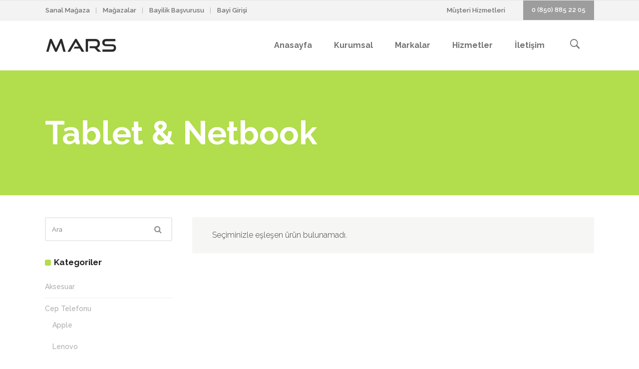

--- FILE ---
content_type: text/html; charset=UTF-8
request_url: https://www.marstelekom.com.tr/urun-kategori/tablet-netbook
body_size: 10565
content:
<!DOCTYPE html>
<html lang="tr-TR">
<head>
        	
            
            
        <meta charset="UTF-8"/>
        <link rel="profile" href="https://gmpg.org/xfn/11"/>
        <link rel="pingback" href="https://www.marstelekom.com.tr/xmlrpc.php"/>
                <meta name="viewport" content="width=device-width,initial-scale=1,user-scalable=no">
        
	<title>Tablet &amp; Netbook &#8211; MARS Telekom</title>
<script type="application/javascript">var qodeCoreAjaxUrl = "https://www.marstelekom.com.tr/wp-admin/admin-ajax.php"</script><link rel='dns-prefetch' href='//maps.googleapis.com' />
<link rel='dns-prefetch' href='//fonts.googleapis.com' />
<link rel='dns-prefetch' href='//s.w.org' />
<link rel="alternate" type="application/rss+xml" title="MARS Telekom &raquo; beslemesi" href="https://www.marstelekom.com.tr/feed/" />
<link rel="alternate" type="application/rss+xml" title="MARS Telekom &raquo; yorum beslemesi" href="https://www.marstelekom.com.tr/comments/feed/" />
<link rel="alternate" type="application/rss+xml" title="MARS Telekom &raquo; Tablet &amp; Netbook Kategori beslemesi" href="https://www.marstelekom.com.tr/urun-kategori/tablet-netbook/feed/" />
		<script type="text/javascript">
			window._wpemojiSettings = {"baseUrl":"https:\/\/s.w.org\/images\/core\/emoji\/2.3\/72x72\/","ext":".png","svgUrl":"https:\/\/s.w.org\/images\/core\/emoji\/2.3\/svg\/","svgExt":".svg","source":{"concatemoji":"https:\/\/www.marstelekom.com.tr\/wp-includes\/js\/wp-emoji-release.min.js?ver=4.8.25"}};
			!function(t,a,e){var r,i,n,o=a.createElement("canvas"),l=o.getContext&&o.getContext("2d");function c(t){var e=a.createElement("script");e.src=t,e.defer=e.type="text/javascript",a.getElementsByTagName("head")[0].appendChild(e)}for(n=Array("flag","emoji4"),e.supports={everything:!0,everythingExceptFlag:!0},i=0;i<n.length;i++)e.supports[n[i]]=function(t){var e,a=String.fromCharCode;if(!l||!l.fillText)return!1;switch(l.clearRect(0,0,o.width,o.height),l.textBaseline="top",l.font="600 32px Arial",t){case"flag":return(l.fillText(a(55356,56826,55356,56819),0,0),e=o.toDataURL(),l.clearRect(0,0,o.width,o.height),l.fillText(a(55356,56826,8203,55356,56819),0,0),e===o.toDataURL())?!1:(l.clearRect(0,0,o.width,o.height),l.fillText(a(55356,57332,56128,56423,56128,56418,56128,56421,56128,56430,56128,56423,56128,56447),0,0),e=o.toDataURL(),l.clearRect(0,0,o.width,o.height),l.fillText(a(55356,57332,8203,56128,56423,8203,56128,56418,8203,56128,56421,8203,56128,56430,8203,56128,56423,8203,56128,56447),0,0),e!==o.toDataURL());case"emoji4":return l.fillText(a(55358,56794,8205,9794,65039),0,0),e=o.toDataURL(),l.clearRect(0,0,o.width,o.height),l.fillText(a(55358,56794,8203,9794,65039),0,0),e!==o.toDataURL()}return!1}(n[i]),e.supports.everything=e.supports.everything&&e.supports[n[i]],"flag"!==n[i]&&(e.supports.everythingExceptFlag=e.supports.everythingExceptFlag&&e.supports[n[i]]);e.supports.everythingExceptFlag=e.supports.everythingExceptFlag&&!e.supports.flag,e.DOMReady=!1,e.readyCallback=function(){e.DOMReady=!0},e.supports.everything||(r=function(){e.readyCallback()},a.addEventListener?(a.addEventListener("DOMContentLoaded",r,!1),t.addEventListener("load",r,!1)):(t.attachEvent("onload",r),a.attachEvent("onreadystatechange",function(){"complete"===a.readyState&&e.readyCallback()})),(r=e.source||{}).concatemoji?c(r.concatemoji):r.wpemoji&&r.twemoji&&(c(r.twemoji),c(r.wpemoji)))}(window,document,window._wpemojiSettings);
		</script>
		<style type="text/css">
img.wp-smiley,
img.emoji {
	display: inline !important;
	border: none !important;
	box-shadow: none !important;
	height: 1em !important;
	width: 1em !important;
	margin: 0 .07em !important;
	vertical-align: -0.1em !important;
	background: none !important;
	padding: 0 !important;
}
</style>
<link rel='stylesheet' id='layerslider-css'  href='https://www.marstelekom.com.tr/wp-content/plugins/LayerSlider/static/layerslider/css/layerslider.css?ver=6.3.0' type='text/css' media='all' />
<link rel='stylesheet' id='contact-form-7-css'  href='https://www.marstelekom.com.tr/wp-content/plugins/contact-form-7/includes/css/styles.css?ver=4.8' type='text/css' media='all' />
<link rel='stylesheet' id='rs-plugin-settings-css'  href='https://www.marstelekom.com.tr/wp-content/plugins/revslider/public/assets/css/settings.css?ver=5.4.3.1' type='text/css' media='all' />
<style id='rs-plugin-settings-inline-css' type='text/css'>
#rs-demo-id {}
</style>
<link rel='stylesheet' id='qode_startit_default_style-css'  href='https://www.marstelekom.com.tr/wp-content/themes/mars/style.css?ver=4.8.25' type='text/css' media='all' />
<link rel='stylesheet' id='qode_startit_modules_plugins-css'  href='https://www.marstelekom.com.tr/wp-content/themes/mars/assets/css/plugins.min.css?ver=4.8.25' type='text/css' media='all' />
<link rel='stylesheet' id='qode_startit_modules-css'  href='https://www.marstelekom.com.tr/wp-content/themes/mars/assets/css/modules.min.css?ver=4.8.25' type='text/css' media='all' />
<link rel='stylesheet' id='qodef_font_awesome-css'  href='https://www.marstelekom.com.tr/wp-content/themes/mars/assets/css/font-awesome/css/font-awesome.min.css?ver=4.8.25' type='text/css' media='all' />
<link rel='stylesheet' id='qodef_font_elegant-css'  href='https://www.marstelekom.com.tr/wp-content/themes/mars/assets/css/elegant-icons/style.min.css?ver=4.8.25' type='text/css' media='all' />
<link rel='stylesheet' id='qodef_ion_icons-css'  href='https://www.marstelekom.com.tr/wp-content/themes/mars/assets/css/ion-icons/css/ionicons.min.css?ver=4.8.25' type='text/css' media='all' />
<link rel='stylesheet' id='qodef_linea_icons-css'  href='https://www.marstelekom.com.tr/wp-content/themes/mars/assets/css/linea-icons/style.css?ver=4.8.25' type='text/css' media='all' />
<link rel='stylesheet' id='qodef_simple_line_icons-css'  href='https://www.marstelekom.com.tr/wp-content/themes/mars/assets/css/simple-line-icons/simple-line-icons.css?ver=4.8.25' type='text/css' media='all' />
<link rel='stylesheet' id='qodef_dripicons-css'  href='https://www.marstelekom.com.tr/wp-content/themes/mars/assets/css/dripicons/dripicons.css?ver=4.8.25' type='text/css' media='all' />
<link rel='stylesheet' id='qode_startit_blog-css'  href='https://www.marstelekom.com.tr/wp-content/themes/mars/assets/css/blog.min.css?ver=4.8.25' type='text/css' media='all' />
<link rel='stylesheet' id='mediaelement-css'  href='https://www.marstelekom.com.tr/wp-includes/js/mediaelement/mediaelementplayer.min.css?ver=2.22.0' type='text/css' media='all' />
<link rel='stylesheet' id='wp-mediaelement-css'  href='https://www.marstelekom.com.tr/wp-includes/js/mediaelement/wp-mediaelement.min.css?ver=4.8.25' type='text/css' media='all' />
<link rel='stylesheet' id='qode_startit_modules_responsive-css'  href='https://www.marstelekom.com.tr/wp-content/themes/mars/assets/css/modules-responsive.min.css?ver=4.8.25' type='text/css' media='all' />
<link rel='stylesheet' id='qode_startit_blog_responsive-css'  href='https://www.marstelekom.com.tr/wp-content/themes/mars/assets/css/blog-responsive.min.css?ver=4.8.25' type='text/css' media='all' />
<link rel='stylesheet' id='qode_startit_style_dynamic_responsive-css'  href='https://www.marstelekom.com.tr/wp-content/themes/mars/assets/css/style_dynamic_responsive.css?ver=1499559425' type='text/css' media='all' />
<link rel='stylesheet' id='qode_startit_woocommerce-css'  href='https://www.marstelekom.com.tr/wp-content/themes/mars/assets/css/woocommerce.min.css?ver=4.8.25' type='text/css' media='all' />
<link rel='stylesheet' id='qode_startit_woocommerce_responsive-css'  href='https://www.marstelekom.com.tr/wp-content/themes/mars/assets/css/woocommerce-responsive.min.css?ver=4.8.25' type='text/css' media='all' />
<link rel='stylesheet' id='qode_startit_style_dynamic-css'  href='https://www.marstelekom.com.tr/wp-content/themes/mars/assets/css/style_dynamic.css?ver=1499568819' type='text/css' media='all' />
<link rel='stylesheet' id='js_composer_front-css'  href='https://www.marstelekom.com.tr/wp-content/plugins/js_composer/assets/css/js_composer.min.css?ver=5.1.1' type='text/css' media='all' />
<link rel='stylesheet' id='qode_startit_google_fonts-css'  href='https://fonts.googleapis.com/css?family=Raleway%3A100%2C100italic%2C200%2C200italic%2C300%2C300italic%2C400%2C400italic%2C500%2C500italic%2C600%2C600italic%2C700%2C700italic%2C800%2C800italic%2C900%2C900italic%7CRaleway%3A100%2C100italic%2C200%2C200italic%2C300%2C300italic%2C400%2C400italic%2C500%2C500italic%2C600%2C600italic%2C700%2C700italic%2C800%2C800italic%2C900%2C900italic&#038;subset=latin%2Clatin-ext&#038;ver=1.0.0' type='text/css' media='all' />
<script type='text/javascript' src='https://www.marstelekom.com.tr/wp-includes/js/jquery/jquery.js?ver=1.12.4'></script>
<script type='text/javascript' src='https://www.marstelekom.com.tr/wp-includes/js/jquery/jquery-migrate.min.js?ver=1.4.1'></script>
<script type='text/javascript' src='https://www.marstelekom.com.tr/wp-content/themes/mars/assets/js/scrolltoplugin.min.js?ver=4.8.25'></script>
<script type='text/javascript'>
/* <![CDATA[ */
var LS_Meta = {"v":"6.3.0"};
/* ]]> */
</script>
<script type='text/javascript' src='https://www.marstelekom.com.tr/wp-content/plugins/LayerSlider/static/layerslider/js/greensock.js?ver=1.19.0'></script>
<script type='text/javascript' src='https://www.marstelekom.com.tr/wp-content/plugins/LayerSlider/static/layerslider/js/layerslider.kreaturamedia.jquery.js?ver=6.3.0'></script>
<script type='text/javascript' src='https://www.marstelekom.com.tr/wp-content/plugins/LayerSlider/static/layerslider/js/layerslider.transitions.js?ver=6.3.0'></script>
<script type='text/javascript' src='https://www.marstelekom.com.tr/wp-content/plugins/revslider/public/assets/js/jquery.themepunch.tools.min.js?ver=5.4.3.1'></script>
<script type='text/javascript' src='https://www.marstelekom.com.tr/wp-content/plugins/revslider/public/assets/js/jquery.themepunch.revolution.min.js?ver=5.4.3.1'></script>
<script type='text/javascript'>
/* <![CDATA[ */
var wc_add_to_cart_params = {"ajax_url":"\/wp-admin\/admin-ajax.php","wc_ajax_url":"\/urun-kategori\/tablet-netbook?wc-ajax=%%endpoint%%","i18n_view_cart":"Sepete Git","cart_url":"https:\/\/www.marstelekom.com.tr\/sepet\/","is_cart":"","cart_redirect_after_add":"no"};
/* ]]> */
</script>
<script type='text/javascript' src='//www.marstelekom.com.tr/wp-content/plugins/woocommerce/assets/js/frontend/add-to-cart.min.js?ver=3.1.0'></script>
<script type='text/javascript' src='https://www.marstelekom.com.tr/wp-content/plugins/js_composer/assets/js/vendors/woocommerce-add-to-cart.js?ver=5.1.1'></script>
<meta name="generator" content="Powered by LayerSlider 6.3.0 - Multi-Purpose, Responsive, Parallax, Mobile-Friendly Slider Plugin for WordPress." />
<!-- LayerSlider updates and docs at: https://layerslider.kreaturamedia.com -->
<link rel='https://api.w.org/' href='https://www.marstelekom.com.tr/wp-json/' />
<link rel="EditURI" type="application/rsd+xml" title="RSD" href="https://www.marstelekom.com.tr/xmlrpc.php?rsd" />
<link rel="wlwmanifest" type="application/wlwmanifest+xml" href="https://www.marstelekom.com.tr/wp-includes/wlwmanifest.xml" /> 
<meta name="generator" content="WordPress 4.8.25" />
<meta name="generator" content="WooCommerce 3.1.0" />
<!--[if IE 9]><link rel="stylesheet" type="text/css" href="https://www.marstelekom.com.tr/wp-content/themes/mars/assets/css/ie9_stylesheet.min.css" media="screen"><![endif]-->	<noscript><style>.woocommerce-product-gallery{ opacity: 1 !important; }</style></noscript>
	<meta name="generator" content="Powered by Visual Composer - drag and drop page builder for WordPress."/>
<!--[if lte IE 9]><link rel="stylesheet" type="text/css" href="https://www.marstelekom.com.tr/wp-content/plugins/js_composer/assets/css/vc_lte_ie9.min.css" media="screen"><![endif]--><meta name="generator" content="Powered by Slider Revolution 5.4.3.1 - responsive, Mobile-Friendly Slider Plugin for WordPress with comfortable drag and drop interface." />
<script type="text/javascript">function setREVStartSize(e){
				try{ var i=jQuery(window).width(),t=9999,r=0,n=0,l=0,f=0,s=0,h=0;					
					if(e.responsiveLevels&&(jQuery.each(e.responsiveLevels,function(e,f){f>i&&(t=r=f,l=e),i>f&&f>r&&(r=f,n=e)}),t>r&&(l=n)),f=e.gridheight[l]||e.gridheight[0]||e.gridheight,s=e.gridwidth[l]||e.gridwidth[0]||e.gridwidth,h=i/s,h=h>1?1:h,f=Math.round(h*f),"fullscreen"==e.sliderLayout){var u=(e.c.width(),jQuery(window).height());if(void 0!=e.fullScreenOffsetContainer){var c=e.fullScreenOffsetContainer.split(",");if (c) jQuery.each(c,function(e,i){u=jQuery(i).length>0?u-jQuery(i).outerHeight(!0):u}),e.fullScreenOffset.split("%").length>1&&void 0!=e.fullScreenOffset&&e.fullScreenOffset.length>0?u-=jQuery(window).height()*parseInt(e.fullScreenOffset,0)/100:void 0!=e.fullScreenOffset&&e.fullScreenOffset.length>0&&(u-=parseInt(e.fullScreenOffset,0))}f=u}else void 0!=e.minHeight&&f<e.minHeight&&(f=e.minHeight);e.c.closest(".rev_slider_wrapper").css({height:f})					
				}catch(d){console.log("Failure at Presize of Slider:"+d)}
			};</script>
<style type="text/css" id="qode_startit-custom-css">.qodef-landing-custom .qodef-ptf-category-holder{
	display:none !important;
}

.qodef-landing-custom .qodef-portfolio-list-holder-outer.qodef-ptf-standard article .qodef-item-image-holder{
	border-radius: 3px 3px 0 0;
    backface-visibility: hidden;
}

.qodef-landing-custom .qodef-item-title{
	text-align:center !important;
	padding: 28px 0 37px 0 !important;
}

.qodef-landing-custom .qodef-item-icons-holder .qodef-like,
.qodef-landing-custom .qodef-item-icons-holder .qodef-portfolio-lightbox{
	display:none !important;
}
.qodef-landing-custom .qodef-portfolio-item .qodef-portfolio-shader{
	display:none !important;
}

.qodef-landing-custom .qodef-portfolio-list-holder-outer.qodef-ptf-standard article .qodef-item-icons-holder {
    width: 100%;
    top: -25%;
    left: 0;
    bottom: 0;
    height: 100%;
    padding: 0;
    -webkit-transform: translateY(0) scale(0);
    -ms-transform: translateY(0) scale(0);
    transform: translateY(0) scale(0);
    background-color: rgba(0, 0, 0, 0.15);
	border-radius: 100%;
    padding: 50% 0;
    display: block;
	-webkit-transition: -webkit-transform .5s cubic-bezier(.4,0,.2,1),opacity .2s;
    transition: transform .5s cubic-bezier(.4,0,.2,1),opacity .2s;
}

.qodef-landing-custom .qodef-portfolio-list-holder-outer.qodef-ptf-standard article:hover .qodef-item-icons-holder {
    opacity: 1;
    -webkit-transform: translateY(0) scale(1.2);
    -ms-transform: translateY(0) scale(1.2);
    transform: translateY(0) scale(1.2);
	-webkit-transition: -webkit-transform .35s cubic-bezier(.4,0,.2,1),opacity .35s;
    transition: transform .35s cubic-bezier(.4,0,.2,1),opacity .35s;
	
}

.qodef-landing-custom .qodef-item-icons-holder .qodef-preview{
	position: absolute;
    top: 0;
	left:0;
	width:100%;
	height:100%;
	background-color: transparent !important;
	border:none !important;
	-ms-transform: translateY(0) rotate(0);
	-webkit-transform: translateY(0) rotate(0);
    transform: translateY(0) rotate(0);
}

.qodef-landing-custom .qodef-portfolio-list-holder article .qodef-item-icons-holder a:hover{
	-ms-transform: translateY(0) rotate(0);
	-webkit-transform: translateY(0) rotate(0);
    transform: translateY(0) rotate(0);
}

.qodef-landing-custom .qodef-item-icons-holder .qodef-preview:before{
	content: "\f002" !important;
    font-size: 22px;
    position: relative;
    top: 50%;
    -webkit-transform: translateY(-65%) translateX(-50%);
    -ms-transform: translateY(-75%) translateX(-50%);
    transform: translateY(-75%) translateX(-50%);
    width: 60px;
    height: 60px;
    display: block;
    background: #b2dd4c;
    border-radius: 100%;
    text-align: center;
    line-height: 60px;
    left: 50%;
}
.page-id-2689 .qodef-page-header .qodef-position-right,
.page-id-2689  .qodef-sticky-holder,
.page-id-2689  footer,
.page-id-2689 #qodef-back-to-top{
display: none !important;
}
.page-id-2689  #qodef-particles .qodef-p-content{
width:auto;
}

.qodef-va-fix {
vertical-align: middle;
}

@media only screen and (max-width: 1284px) {
      .page-id-3520.qodef-header-vertical  footer .qodef-four-columns .qodef-column {
              width: 49.5%;
              min-height: initial !important;
}
}

@media only screen and (max-width: 1024px) {
	.page-id-2476 #qodef-meetup-slider.carousel .carousel-inner .item:nth-child(1) .qodef-slider-content,
	.page-id-2476 #qodef-meetup-slider.carousel .carousel-inner .item:nth-child(3) .qodef-slider-content{
		padding-right: 80px;
	}

	.page-id-2476 #qodef-meetup-slider.carousel .carousel-inner .item:nth-child(1) .qodef-graphic-content,
	.page-id-2476 #qodef-meetup-slider.carousel .carousel-inner .item:nth-child(3) .qodef-graphic-content {
		padding-right: 0;
	}
	
	.page-id-2476 #qodef-meetup-slider.carousel .carousel-inner .item:nth-child(2) .qodef-graphic-content,
	.page-id-2476 #qodef-meetup-slider.carousel .carousel-inner .item:nth-child(4) .qodef-graphic-content {
		display: none;
	}
	
	.page-id-2476 #qodef-meetup-slider.carousel .carousel-inner .item:nth-child(2) .qodef-slider-content,
	.page-id-2476 #qodef-meetup-slider.carousel .carousel-inner .item:nth-child(4) .qodef-slider-content{
		padding-left: 80px;
	}
}

@media only screen and (max-width: 768px) {
	.page-id-2476 #qodef-meetup-slider.carousel .carousel-inner .item:nth-child(1) .qodef-slider-content,
	.page-id-2476 #qodef-meetup-slider.carousel .carousel-inner .item:nth-child(3) .qodef-slider-content{
		padding-left: 80px;
	}

	.page-id-2476 #qodef-meetup-slider.carousel .carousel-inner .item:nth-child(1) .qodef-graphic-content,
	.page-id-2476 #qodef-meetup-slider.carousel .carousel-inner .item:nth-child(3) .qodef-graphic-content {
		display: none;
	}

      .page-id-3520.qodef-header-vertical  footer .qodef-four-columns .qodef-column {
              width: 100%;
              min-height: initial !important;
       }
}
@media only screen and (max-width: 480px) {
	.page-id-2476 #qodef-meetup-slider.carousel .carousel-inner .item:nth-child(1) .qodef-slider-content,
	.page-id-2476 #qodef-meetup-slider.carousel .carousel-inner .item:nth-child(2) .qodef-slider-content,
	.page-id-2476 #qodef-meetup-slider.carousel .carousel-inner .item:nth-child(3) .qodef-slider-content,
	.page-id-2476 #qodef-meetup-slider.carousel .carousel-inner .item:nth-child(4) .qodef-slider-content {
		padding-left: 20px;
	}
}


.landing-new-custom .qodef-portfolio-item .qodef-portfolio-shader{
	background-color: rgba(34, 34, 34, 0.8);
	-webkit-transform: scale(1);
    -ms-transform: scale(1);
    transform: scale(1);
	border-radius:0;
	top:0;
	left:0;
	padding:0;
	border-radius: 15px;
}

.landing-new-custom  .qodef-portfolio-list-holder-outer .qodef-item-title{
	font-size:22px;
	color:#fff;
	font-weight:700;
}

.landing-new-custom  .qodef-portfolio-list-holder-outer .qodef-item-text-holder .qodef-ptf-category-holder{
	display:none;
}

.landing-new-custom  .qodef-portfolio-list-holder-outer article{
	border-radius: 15px;
	overflow:hidden;
box-shadow: 4px 4px 15px #c3c3c3;
transform: translateZ(0px);
}
.landing-new-custom  .qodef-portfolio-filter-holder .qodef-portfolio-filter-holder-inner ul li span{
	font-size:16px;
	color: #686868;
}
.landing-new-custom  .qodef-portfolio-filter-holder .qodef-portfolio-filter-holder-inner ul li span:hover{
	color:#b2dd4c;
}

.landing-new-custom  .qodef-portfolio-filter-holder{
	margin-bottom: 86px;
}</style><noscript><style type="text/css"> .wpb_animate_when_almost_visible { opacity: 1; }</style></noscript>	<link rel="shortcut icon" href="https://www.marstelekom.com.tr/favicon.ico" type="image/x-icon">
	<link rel="icon" href="https://www.marstelekom.com.tr/favicon.ico" type="image/x-icon">
<style>
.type-product {
    display: none !important;
}
a.vc_single_image-wrapper.vc_box_border_grey {
    pointer-events: none;
}
</style>
</head>

<body class="archive tax-product_cat term-tablet-netbook term-135 qode-core-1.3.1 woocommerce woocommerce-page startit-ver-2.3  qodef-smooth-page-transitions qodef-blog-installed qodef-top-bar-mobile-hide qodef-header-standard qodef-sticky-header-on-scroll-up qodef-default-mobile-header qodef-sticky-up-mobile-header qodef-dropdown-animate-height qodef-fullscreen-search qodef-search-fade qodef-side-area-uncovered-from-content qodef-woocommerce-page qodef-woocommerce-columns-4 wpb-js-composer js-comp-ver-5.1.1 vc_responsive">

<div class="qodef-wrapper">
    <div class="qodef-wrapper-inner">
        <div class="qodef-fullscreen-search-holder">
	<div class="qodef-fullscreen-search-close-container">
		<div class="qodef-search-close-holder">
			<a class="qodef-fullscreen-search-close" href="javascript:void(0)">
				<i class="qodef-icon-ion-icon ion-close " ></i>			</a>
		</div>
	</div>
	<div class="qodef-fullscreen-search-table">
		<div class="qodef-fullscreen-search-cell">
			<div class="qodef-fullscreen-search-inner">
				<form role="search" action="https://www.marstelekom.com.tr/" class="qodef-fullscreen-search-form" method="get">
					<div class="qodef-form-holder">
						<span class="qodef-search-label">Ara:</span>
						<div class="qodef-field-holder">
							<input type="text"  name="s" class="qodef-search-field no-livesearch" autocomplete="off" />
							<div class="qodef-line"></div>
						</div>
						<input type="submit" class="qodef-search-submit" value="&#x55;" />
					</div>
				</form>
			</div>
		</div>
	</div>
</div>

<div class="qodef-top-bar">
        <div class="qodef-grid">
    		        <div class="qodef-vertical-align-containers qodef-50-50">
            <div class="qodef-position-left">
                <div class="qodef-position-left-inner">
                                            <div id="nav_menu-3" class="widget widget_nav_menu qodef-top-bar-widget"><div class="menu-ust-1-container"><ul id="menu-ust-1" class="menu"><li id="menu-item-5907" class="menu-item menu-item-type-post_type menu-item-object-page menu-item-5907"><a href="https://www.marstelekom.com.tr/magaza/">Sanal Mağaza</a></li>
<li id="menu-item-5818" class="menu-item menu-item-type-custom menu-item-object-custom menu-item-5818"><a href="#">Mağazalar</a></li>
<li id="menu-item-5646" class="menu-item menu-item-type-custom menu-item-object-custom menu-item-5646"><a target="_blank" href="https://www.marstelekom.com.tr/form/1">Bayilik Başvurusu</a></li>
<li id="menu-item-5647" class="menu-item menu-item-type-custom menu-item-object-custom menu-item-5647"><a target="_blank" href="https://b2b.marstelekom.com.tr">Bayi Girişi</a></li>
</ul></div></div>                                    </div>
            </div>
                        <div class="qodef-position-right">
                <div class="qodef-position-right-inner">
                                            <div id="nav_menu-4" class="widget widget_nav_menu qodef-top-bar-widget"><div class="menu-ust-2-container"><ul id="menu-ust-2" class="menu"><li id="menu-item-5669" class="menu-item menu-item-type-custom menu-item-object-custom menu-item-5669"><a target="_blank" href="https://www.marstelekom.com.tr/form/2">Müşteri Hizmetleri</a></li>
</ul></div></div><div id="text-9" class="widget widget_text qodef-top-bar-widget">			<div class="textwidget"><p class="custom-row-color-changer" style="font-size: 13px; font-weight: 600; line-height: 40px; background: #9d9d9d; padding: 0 17px; color: #fff;">0 (850) 885 22 05</p>
</div>
		</div>                                    </div>
            </div>
        </div>
        </div>
    </div>



<header class="qodef-page-header">
        <div class="qodef-menu-area" >
                    <div class="qodef-grid">
        			            <div class="qodef-vertical-align-containers">
                <div class="qodef-position-left">
                    <div class="qodef-position-left-inner">
                        
<div class="qodef-logo-wrapper">
    <a href="https://www.marstelekom.com.tr/" style="height: 90px;">
        <img class="qodef-normal-logo" src="https://www.marstelekom.com.tr/wp-content/uploads/2017/07/marslogo.png" alt="logo"/>
        <img class="qodef-dark-logo" src="https://www.marstelekom.com.tr/wp-content/uploads/2017/07/mars_logo.png" alt="dark logo"/>        <img class="qodef-light-logo" src="https://www.marstelekom.com.tr/wp-content/uploads/2017/07/mars_logo.png" alt="light logo"/>    </a>
</div>

                    </div>
                </div>
                <div class="qodef-position-right">
                    <div class="qodef-position-right-inner">
                        
<nav class="qodef-main-menu qodef-drop-down qodef-default-nav">
    <ul id="menu-genel" class="clearfix"><li id="nav-menu-item-5661" class="menu-item menu-item-type-post_type menu-item-object-page menu-item-home  narrow"><a href="https://www.marstelekom.com.tr/" class=""><span class="item_outer"><span class="item_inner"><span class="menu_icon_wrapper"><i class="menu_icon blank fa"></i></span><span class="item_text">Anasayfa</span></span><span class="plus"></span></span></a></li>
<li id="nav-menu-item-5841" class="menu-item menu-item-type-custom menu-item-object-custom menu-item-has-children  has_sub narrow"><a href="https://www.marstelekom.com.tr/hakkimizda" class=""><span class="item_outer"><span class="item_inner"><span class="menu_icon_wrapper"><i class="menu_icon blank fa"></i></span><span class="item_text">Kurumsal</span></span><span class="plus"></span></span></a>
<div class="second"><div class="inner"><ul>
	<li id="nav-menu-item-5662" class="menu-item menu-item-type-post_type menu-item-object-page "><a href="https://www.marstelekom.com.tr/hakkimizda/" class=""><span class="item_outer"><span class="item_inner"><span class="menu_icon_wrapper"><i class="menu_icon blank fa"></i></span><span class="item_text">Hakkımızda</span></span><span class="plus"></span></span></a></li>
	<li id="nav-menu-item-5844" class="menu-item menu-item-type-post_type menu-item-object-page "><a href="https://www.marstelekom.com.tr/kalite-politikamiz/" class=""><span class="item_outer"><span class="item_inner"><span class="menu_icon_wrapper"><i class="menu_icon blank fa"></i></span><span class="item_text">Kalite Politikamız</span></span><span class="plus"></span></span></a></li>
	<li id="nav-menu-item-5840" class="menu-item menu-item-type-post_type menu-item-object-page "><a href="https://www.marstelekom.com.tr/kisisel-verilerin-korunmasi/" class=""><span class="item_outer"><span class="item_inner"><span class="menu_icon_wrapper"><i class="menu_icon blank fa"></i></span><span class="item_text">Kişisel Verilerin Korunması</span></span><span class="plus"></span></span></a></li>
</ul></div></div>
</li>
<li id="nav-menu-item-5854" class="menu-item menu-item-type-post_type menu-item-object-page  narrow"><a href="https://www.marstelekom.com.tr/markalar/" class=""><span class="item_outer"><span class="item_inner"><span class="menu_icon_wrapper"><i class="menu_icon blank fa"></i></span><span class="item_text">Markalar</span></span><span class="plus"></span></span></a></li>
<li id="nav-menu-item-5665" class="menu-item menu-item-type-post_type menu-item-object-page menu-item-has-children  has_sub narrow"><a href="https://www.marstelekom.com.tr/services/" class=""><span class="item_outer"><span class="item_inner"><span class="menu_icon_wrapper"><i class="menu_icon blank fa"></i></span><span class="item_text">Hizmetler</span></span><span class="plus"></span></span></a>
<div class="second"><div class="inner"><ul>
	<li id="nav-menu-item-5666" class="menu-item menu-item-type-custom menu-item-object-custom "><a href="#" class=""><span class="item_outer"><span class="item_inner"><span class="menu_icon_wrapper"><i class="menu_icon blank fa"></i></span><span class="item_text">Yetkili Servislerimiz</span></span><span class="plus"></span></span></a></li>
	<li id="nav-menu-item-5667" class="menu-item menu-item-type-custom menu-item-object-custom "><a href="#" class=""><span class="item_outer"><span class="item_inner"><span class="menu_icon_wrapper"><i class="menu_icon blank fa"></i></span><span class="item_text">Servis Sorgulama</span></span><span class="plus"></span></span></a></li>
	<li id="nav-menu-item-5668" class="menu-item menu-item-type-custom menu-item-object-custom "><a href="#" class=""><span class="item_outer"><span class="item_inner"><span class="menu_icon_wrapper"><i class="menu_icon blank fa"></i></span><span class="item_text">Cihaz Sorgulama</span></span><span class="plus"></span></span></a></li>
</ul></div></div>
</li>
<li id="nav-menu-item-5663" class="menu-item menu-item-type-post_type menu-item-object-page  narrow"><a href="https://www.marstelekom.com.tr/iletisim/" class=""><span class="item_outer"><span class="item_inner"><span class="menu_icon_wrapper"><i class="menu_icon blank fa"></i></span><span class="item_text">İletişim</span></span><span class="plus"></span></span></a></li>
</ul></nav>

                                                    		
		
		   
		
        <a 			data-icon-close-same-position="yes"                        class="qodef-search-opener" href="javascript:void(0)">
            <i class="qodef-icon-ion-icon ion-ios-search-strong " ></i>                    </a>
		    

                                                </div>
                </div>
            </div>
                </div>
            </div>
        
<div class="qodef-sticky-header">
        <div class="qodef-sticky-holder">
            <div class="qodef-grid">
                        <div class=" qodef-vertical-align-containers">
                <div class="qodef-position-left">
                    <div class="qodef-position-left-inner">
                        
<div class="qodef-logo-wrapper">
    <a href="https://www.marstelekom.com.tr/" style="height: 90px;">
        <img class="qodef-normal-logo" src="https://www.marstelekom.com.tr/wp-content/uploads/2017/07/marslogo.png" alt="logo"/>
        <img class="qodef-dark-logo" src="https://www.marstelekom.com.tr/wp-content/uploads/2017/07/mars_logo.png" alt="dark logo"/>        <img class="qodef-light-logo" src="https://www.marstelekom.com.tr/wp-content/uploads/2017/07/mars_logo.png" alt="light logo"/>    </a>
</div>

                    </div>
                </div>
                <div class="qodef-position-right">
                    <div class="qodef-position-right-inner">

                        
<nav class="qodef-main-menu qodef-drop-down qodef-sticky-nav">
    <ul id="menu-genel-1" class="clearfix"><li id="sticky-nav-menu-item-5661" class="menu-item menu-item-type-post_type menu-item-object-page menu-item-home  narrow"><a href="https://www.marstelekom.com.tr/" class=""><span class="item_outer"><span class="item_inner"><span class="menu_icon_wrapper"><i class="menu_icon blank fa"></i></span><span class="item_text">Anasayfa</span></span><span class="plus"></span></span></a></li>
<li id="sticky-nav-menu-item-5841" class="menu-item menu-item-type-custom menu-item-object-custom menu-item-has-children  has_sub narrow"><a href="https://www.marstelekom.com.tr/hakkimizda" class=""><span class="item_outer"><span class="item_inner"><span class="menu_icon_wrapper"><i class="menu_icon blank fa"></i></span><span class="item_text">Kurumsal</span></span><span class="plus"></span></span></a>
<div class="second"><div class="inner"><ul>
	<li id="sticky-nav-menu-item-5662" class="menu-item menu-item-type-post_type menu-item-object-page "><a href="https://www.marstelekom.com.tr/hakkimizda/" class=""><span class="item_outer"><span class="item_inner"><span class="menu_icon_wrapper"><i class="menu_icon blank fa"></i></span><span class="item_text">Hakkımızda</span></span><span class="plus"></span></span></a></li>
	<li id="sticky-nav-menu-item-5844" class="menu-item menu-item-type-post_type menu-item-object-page "><a href="https://www.marstelekom.com.tr/kalite-politikamiz/" class=""><span class="item_outer"><span class="item_inner"><span class="menu_icon_wrapper"><i class="menu_icon blank fa"></i></span><span class="item_text">Kalite Politikamız</span></span><span class="plus"></span></span></a></li>
	<li id="sticky-nav-menu-item-5840" class="menu-item menu-item-type-post_type menu-item-object-page "><a href="https://www.marstelekom.com.tr/kisisel-verilerin-korunmasi/" class=""><span class="item_outer"><span class="item_inner"><span class="menu_icon_wrapper"><i class="menu_icon blank fa"></i></span><span class="item_text">Kişisel Verilerin Korunması</span></span><span class="plus"></span></span></a></li>
</ul></div></div>
</li>
<li id="sticky-nav-menu-item-5854" class="menu-item menu-item-type-post_type menu-item-object-page  narrow"><a href="https://www.marstelekom.com.tr/markalar/" class=""><span class="item_outer"><span class="item_inner"><span class="menu_icon_wrapper"><i class="menu_icon blank fa"></i></span><span class="item_text">Markalar</span></span><span class="plus"></span></span></a></li>
<li id="sticky-nav-menu-item-5665" class="menu-item menu-item-type-post_type menu-item-object-page menu-item-has-children  has_sub narrow"><a href="https://www.marstelekom.com.tr/services/" class=""><span class="item_outer"><span class="item_inner"><span class="menu_icon_wrapper"><i class="menu_icon blank fa"></i></span><span class="item_text">Hizmetler</span></span><span class="plus"></span></span></a>
<div class="second"><div class="inner"><ul>
	<li id="sticky-nav-menu-item-5666" class="menu-item menu-item-type-custom menu-item-object-custom "><a href="#" class=""><span class="item_outer"><span class="item_inner"><span class="menu_icon_wrapper"><i class="menu_icon blank fa"></i></span><span class="item_text">Yetkili Servislerimiz</span></span><span class="plus"></span></span></a></li>
	<li id="sticky-nav-menu-item-5667" class="menu-item menu-item-type-custom menu-item-object-custom "><a href="#" class=""><span class="item_outer"><span class="item_inner"><span class="menu_icon_wrapper"><i class="menu_icon blank fa"></i></span><span class="item_text">Servis Sorgulama</span></span><span class="plus"></span></span></a></li>
	<li id="sticky-nav-menu-item-5668" class="menu-item menu-item-type-custom menu-item-object-custom "><a href="#" class=""><span class="item_outer"><span class="item_inner"><span class="menu_icon_wrapper"><i class="menu_icon blank fa"></i></span><span class="item_text">Cihaz Sorgulama</span></span><span class="plus"></span></span></a></li>
</ul></div></div>
</li>
<li id="sticky-nav-menu-item-5663" class="menu-item menu-item-type-post_type menu-item-object-page  narrow"><a href="https://www.marstelekom.com.tr/iletisim/" class=""><span class="item_outer"><span class="item_inner"><span class="menu_icon_wrapper"><i class="menu_icon blank fa"></i></span><span class="item_text">İletişim</span></span><span class="plus"></span></span></a></li>
</ul></nav>

		
		
		   
		
        <a 			data-icon-close-same-position="yes"                        class="qodef-search-opener" href="javascript:void(0)">
            <i class="qodef-icon-ion-icon ion-ios-search-strong " ></i>                    </a>
		    

    
                    </div>
                </div>
            </div>
                    </div>
            </div>
</div>

</header>


<header class="qodef-mobile-header">
    <div class="qodef-mobile-header-inner">
                <div class="qodef-mobile-header-holder">
            <div class="qodef-grid">
                <div class="qodef-vertical-align-containers">
                                            <div class="qodef-mobile-menu-opener">
                            <a href="javascript:void(0)">
                    <span class="qodef-mobile-opener-icon-holder">
                        <i class="qodef-icon-font-awesome fa fa-bars " ></i>                    </span>
                            </a>
                        </div>
                                                                <div class="qodef-position-center">
                            <div class="qodef-position-center-inner">
                                
<div class="qodef-mobile-logo-wrapper">
    <a href="https://www.marstelekom.com.tr/" style="height: 90px">
        <img src="https://www.marstelekom.com.tr/wp-content/uploads/2017/07/marslogo.png" alt="mobile-logo"/>
    </a>
</div>

                            </div>
                        </div>
                                        <div class="qodef-position-right">
                        <div class="qodef-position-right-inner">
                                                    </div>
                    </div>
                </div> <!-- close .qodef-vertical-align-containers -->
            </div>
        </div>
        
<nav class="qodef-mobile-nav">
    <div class="qodef-grid">
        <ul id="menu-genel-2" class=""><li id="mobile-menu-item-5661" class="menu-item menu-item-type-post_type menu-item-object-page menu-item-home "><a href="https://www.marstelekom.com.tr/" class=""><span>Anasayfa</span></a></li>
<li id="mobile-menu-item-5841" class="menu-item menu-item-type-custom menu-item-object-custom menu-item-has-children  has_sub"><a href="https://www.marstelekom.com.tr/hakkimizda" class=""><span>Kurumsal</span></a><span class="mobile_arrow"><i class="qodef-sub-arrow fa fa-angle-right"></i><i class="fa fa-angle-down"></i></span>
<ul class="sub_menu">
	<li id="mobile-menu-item-5662" class="menu-item menu-item-type-post_type menu-item-object-page "><a href="https://www.marstelekom.com.tr/hakkimizda/" class=""><span>Hakkımızda</span></a></li>
	<li id="mobile-menu-item-5844" class="menu-item menu-item-type-post_type menu-item-object-page "><a href="https://www.marstelekom.com.tr/kalite-politikamiz/" class=""><span>Kalite Politikamız</span></a></li>
	<li id="mobile-menu-item-5840" class="menu-item menu-item-type-post_type menu-item-object-page "><a href="https://www.marstelekom.com.tr/kisisel-verilerin-korunmasi/" class=""><span>Kişisel Verilerin Korunması</span></a></li>
</ul>
</li>
<li id="mobile-menu-item-5854" class="menu-item menu-item-type-post_type menu-item-object-page "><a href="https://www.marstelekom.com.tr/markalar/" class=""><span>Markalar</span></a></li>
<li id="mobile-menu-item-5665" class="menu-item menu-item-type-post_type menu-item-object-page menu-item-has-children  has_sub"><a href="https://www.marstelekom.com.tr/services/" class=""><span>Hizmetler</span></a><span class="mobile_arrow"><i class="qodef-sub-arrow fa fa-angle-right"></i><i class="fa fa-angle-down"></i></span>
<ul class="sub_menu">
	<li id="mobile-menu-item-5666" class="menu-item menu-item-type-custom menu-item-object-custom "><a href="#" class=""><span>Yetkili Servislerimiz</span></a></li>
	<li id="mobile-menu-item-5667" class="menu-item menu-item-type-custom menu-item-object-custom "><a href="#" class=""><span>Servis Sorgulama</span></a></li>
	<li id="mobile-menu-item-5668" class="menu-item menu-item-type-custom menu-item-object-custom "><a href="#" class=""><span>Cihaz Sorgulama</span></a></li>
</ul>
</li>
<li id="mobile-menu-item-5663" class="menu-item menu-item-type-post_type menu-item-object-page "><a href="https://www.marstelekom.com.tr/iletisim/" class=""><span>İletişim</span></a></li>
</ul>    </div>
</nav>

    </div>
</header> <!-- close .qodef-mobile-header -->



                    <a id='qodef-back-to-top'  href='#'>
                <span class="qodef-icon-stack">
                     <i class="qodef-icon-font-awesome fa fa-chevron-up " ></i>                </span>
            </a>
                
        <div class="qodef-content" >
 <div class="qodef-content-inner">
    <div class="qodef-title qodef-standard-type qodef-content-left-alignment qodef-animation-no" style="height:250px;" data-height="250" >
        <div class="qodef-title-image"></div>
        <div class="qodef-title-holder" >
            <div class="qodef-container clearfix">
                <div class="qodef-container-inner">
                    <div class="qodef-title-subtitle-holder" style="">
                        <div class="qodef-title-subtitle-holder-inner">
                                                        <h1 ><span>Tablet &amp; Netbook</span></h1>
                                                                                                                    </div>
                    </div>
                </div>
            </div>
        </div>
    </div>

	<div class="qodef-container" >
			<div class="qodef-container-inner clearfix" >
								<div class="qodef-two-columns-25-75 grid2 qodef-content-has-sidebar qodef-woocommerce-with-sidebar clearfix">
							<div class="qodef-column1">
								<div class="qodef-column-inner">
    <aside class="qodef-sidebar">
        <div class="widget widget_search"><form role="search" method="get" id="searchform" action="https://www.marstelekom.com.tr/">
    <div><label class="screen-reader-text" for="s">Search for:</label>
        <input class=" no-livesearch" type="text" value="" placeholder="Ara" name="s" id="s" />
                    <input type="submit" id="searchsubmit" value="&#xf002;" />
            </div>
</form></div><div class="widget woocommerce widget_product_categories"><h4>Kategoriler</h4><ul class="product-categories"><li class="cat-item cat-item-78"><a href="https://www.marstelekom.com.tr/urun-kategori/aksesuar/">Aksesuar</a></li>
<li class="cat-item cat-item-123 cat-parent"><a href="https://www.marstelekom.com.tr/urun-kategori/cep-telefonu/">Cep Telefonu</a><ul class='children'>
<li class="cat-item cat-item-127"><a href="https://www.marstelekom.com.tr/urun-kategori/cep-telefonu/apple/">Apple</a></li>
<li class="cat-item cat-item-130"><a href="https://www.marstelekom.com.tr/urun-kategori/cep-telefonu/lenovo/">Lenovo</a></li>
<li class="cat-item cat-item-124"><a href="https://www.marstelekom.com.tr/urun-kategori/cep-telefonu/samsung/">Samsung</a></li>
</ul>
</li>
<li class="cat-item cat-item-135 current-cat"><a href="https://www.marstelekom.com.tr/urun-kategori/tablet-netbook/">Tablet &amp; Netbook</a></li>
</ul></div><div class="widget woocommerce widget_products"><h4>Son Görüntülenenler</h4><ul class="product_list_widget">
<li>
   	<div class="qodef-product-list-widget-image-wrapper">
		<a href="https://www.marstelekom.com.tr/urun/lenovo-vibe-k5-plus/" title="Lenovo Vibe K5 Plus">
			<img width="180" height="180" src="//www.marstelekom.com.tr/wp-content/uploads/2015/10/lenovok5-180x180.jpg" class="attachment-shop_thumbnail size-shop_thumbnail wp-post-image" alt="" />		</a>
	</div>
	<div class="qodef-product-list-widget-info-wrapper">
		<a href="https://www.marstelekom.com.tr/urun/lenovo-vibe-k5-plus/" title="Lenovo Vibe K5 Plus">
			<span class="qodef-product-title">Lenovo Vibe K5 Plus</span>
		</a>
		<span class="woocommerce-Price-amount amount"><span class="woocommerce-Price-currencySymbol">&#8378;</span>&nbsp;719,49</span>	</div>
</li>
<li>
   	<div class="qodef-product-list-widget-image-wrapper">
		<a href="https://www.marstelekom.com.tr/urun/apple-iphone-6-32-gb/" title="Apple iPhone 6 32 GB">
			<img width="180" height="180" src="//www.marstelekom.com.tr/wp-content/uploads/2015/10/iphone6_1-180x180.jpg" class="attachment-shop_thumbnail size-shop_thumbnail wp-post-image" alt="" />		</a>
	</div>
	<div class="qodef-product-list-widget-info-wrapper">
		<a href="https://www.marstelekom.com.tr/urun/apple-iphone-6-32-gb/" title="Apple iPhone 6 32 GB">
			<span class="qodef-product-title">Apple iPhone 6 32 GB</span>
		</a>
		<del><span class="woocommerce-Price-amount amount"><span class="woocommerce-Price-currencySymbol">&#8378;</span>&nbsp;2.117,80</span></del> <ins><span class="woocommerce-Price-amount amount"><span class="woocommerce-Price-currencySymbol">&#8378;</span>&nbsp;1.651,69</span></ins>	</div>
</li>
<li>
   	<div class="qodef-product-list-widget-image-wrapper">
		<a href="https://www.marstelekom.com.tr/urun/apple-iphone-7-plus-32-gb/" title="Apple iPhone 7 Plus 32 GB">
			<img width="180" height="180" src="//www.marstelekom.com.tr/wp-content/uploads/2015/10/iph7pls-180x180.jpg" class="attachment-shop_thumbnail size-shop_thumbnail wp-post-image" alt="" />		</a>
	</div>
	<div class="qodef-product-list-widget-info-wrapper">
		<a href="https://www.marstelekom.com.tr/urun/apple-iphone-7-plus-32-gb/" title="Apple iPhone 7 Plus 32 GB">
			<span class="qodef-product-title">Apple iPhone 7 Plus 32 GB</span>
		</a>
		<span class="woocommerce-Price-amount amount"><span class="woocommerce-Price-currencySymbol">&#8378;</span>&nbsp;3.346,61</span>	</div>
</li></ul></div>    </aside>
</div>
							</div>
							<div class="qodef-column2 qodef-content-right-from-sidebar">
								<div class="qodef-column-inner">
									<p class="woocommerce-info">Seçiminizle eşleşen ürün bulunamadı.</p>
								</div>
							</div>
						</div>
					
			</div>
	</div>
<!-- Yandex.Metrika counter -->
<script type="text/javascript" >
    (function (d, w, c) {
        (w[c] = w[c] || []).push(function() {
            try {
                w.yaCounter47191185 = new Ya.Metrika({
                    id:47191185,
                    clickmap:true,
                    trackLinks:true,
                    accurateTrackBounce:true
                });
            } catch(e) { }
        });

        var n = d.getElementsByTagName("script")[0],
            s = d.createElement("script"),
            f = function () { n.parentNode.insertBefore(s, n); };
        s.type = "text/javascript";
        s.async = true;
        s.src = "https://mc.yandex.ru/metrika/watch.js";

        if (w.opera == "[object Opera]") {
            d.addEventListener("DOMContentLoaded", f, false);
        } else { f(); }
    })(document, window, "yandex_metrika_callbacks");
</script>
<noscript><div><img src="https://mc.yandex.ru/watch/47191185" style="position:absolute; left:-9999px;" alt="" /></div></noscript>
<!-- /Yandex.Metrika counter -->
</div> <!-- close div.content_inner -->
</div>  <!-- close div.content -->

<footer >
	<div class="qodef-footer-inner clearfix">

		
<div class="qodef-footer-top-holder">
	<div class="qodef-footer-top  ">
		
		<div class="qodef-container">
			<div class="qodef-container-inner">

		<div class="qodef-three-columns clearfix">
	<div class="qodef-three-columns-inner">
		<div class="qodef-column">
			<div class="qodef-column-inner">
				<div id="text-2" class="widget qodef-footer-column-1 widget_text">			<div class="textwidget"><p><div class="vc_empty_space"   style="height: 14px" ><span class="vc_empty_space_inner"></span></div>
</p>
<p><img src="https://www.marstelekom.com.tr/wp-content/uploads/2017/07/mars_footer2.png" alt="MARS Telekom logo" /></p>
<p><div class="vc_empty_space"   style="height: 24px" ><span class="vc_empty_space_inner"></span></div>
</p>
<p><strong>MARS Telekom Uluslararası Ticaret A.Ş.</strong><br />
Nispetiye cad. Akmerkez B3 Kule No: 54 Kat: 8 Etiler, Beşiktaş / İstanbul<br />
<a href="/cdn-cgi/l/email-protection" class="__cf_email__" data-cfemail="a5c7ccc9c2cce5c8c4d7d6d1c0c9c0cecac88bc6cac88bd1d7">[email&#160;protected]</a><br />
T: 0212 909 29 25<br />
F: 0212 909 29 24</p>
</div>
		</div>			</div>
		</div>
		<div class="qodef-column">
			<div class="qodef-column-inner">
						<div id="recent-posts-2" class="widget qodef-footer-column-2 widget_recent_entries">		<h4 class="qodef-footer-widget-title">Güncel Haberler</h4>		<ul>
					<li>
				<a href="https://www.marstelekom.com.tr/online-alisveriste-1-gunde-140-milyon-tllik-satis-gerceklesti/">Online Alışverişte 1 Günde 140 Milyon TL’lik Satış Gerçekleşti!</a>
						</li>
					<li>
				<a href="https://www.marstelekom.com.tr/samsung-galaxy-s8in-on-siparisleri-rekora-kosuyor/">Samsung Galaxy S8&#8217;in Ön Siparişleri Rekora Koşuyor!</a>
						</li>
					<li>
				<a href="https://www.marstelekom.com.tr/applein-beklenen-modeli-kirmizi-iphone-7-product-red-geldi/">Apple&#8217;ın Beklenen Modeli Kırmızı iPhone 7 (Product) RED Geldi!</a>
						</li>
					<li>
				<a href="https://www.marstelekom.com.tr/apple-iphone-7-ile-tum-zamanlarin-satis-rekorunu-kirdi/">Apple, iPhone 7 ile Tüm Zamanların Satış Rekorunu Kırdı!</a>
						</li>
				</ul>
		</div>					</div>
		</div>
		<div class="qodef-column">
			<div class="qodef-column-inner">
				<div id="text-16" class="widget qodef-footer-column-3 widget_text"><h4 class="qodef-footer-widget-title">Anlaşmalı Programlar</h4>			<div class="textwidget"><p><img src="https://www.marstelekom.com.tr/wp-content/uploads/2017/07/odeme.png"></p>
</div>
		</div>			</div>
		</div>
	</div>
</div>			</div>
		</div>
		</div>
</div>

<div class="qodef-footer-bottom-holder">
	<div class="qodef-footer-bottom-holder-inner">
					<div class="qodef-container">
				<div class="qodef-container-inner">

		<div class="qodef-column-inner">
	<div id="text-5" class="widget qodef-footer-text widget_text">			<div class="textwidget"><p>Copyright © 2017 <a href="https://www.marstelekom.com.tr">MARS Telekom</a> Uluslararası Ticaret A.Ş. Tüm Hakları Saklıdır.</p>
</div>
		</div></div>				</div>
			</div>
				</div>
	</div>

	</div>
</footer>

</div> <!-- close div.qodef-wrapper-inner  -->
</div> <!-- close div.qodef-wrapper -->
<script data-cfasync="false" src="/cdn-cgi/scripts/5c5dd728/cloudflare-static/email-decode.min.js"></script><script type='text/javascript'>
/* <![CDATA[ */
var wpcf7 = {"apiSettings":{"root":"https:\/\/www.marstelekom.com.tr\/wp-json\/","namespace":"contact-form-7\/v1"},"recaptcha":{"messages":{"empty":"L\u00fctfen robot olmad\u0131\u011f\u0131n\u0131z\u0131 do\u011frulay\u0131n."}},"cached":"1"};
/* ]]> */
</script>
<script type='text/javascript' src='https://www.marstelekom.com.tr/wp-content/plugins/contact-form-7/includes/js/scripts.js?ver=4.8'></script>
<script type='text/javascript' src='//www.marstelekom.com.tr/wp-content/plugins/woocommerce/assets/js/jquery-blockui/jquery.blockUI.min.js?ver=2.70'></script>
<script type='text/javascript' src='//www.marstelekom.com.tr/wp-content/plugins/woocommerce/assets/js/js-cookie/js.cookie.min.js?ver=2.1.4'></script>
<script type='text/javascript'>
/* <![CDATA[ */
var woocommerce_params = {"ajax_url":"\/wp-admin\/admin-ajax.php","wc_ajax_url":"\/urun-kategori\/tablet-netbook?wc-ajax=%%endpoint%%"};
/* ]]> */
</script>
<script type='text/javascript' src='//www.marstelekom.com.tr/wp-content/plugins/woocommerce/assets/js/frontend/woocommerce.min.js?ver=3.1.0'></script>
<script type='text/javascript'>
/* <![CDATA[ */
var wc_cart_fragments_params = {"ajax_url":"\/wp-admin\/admin-ajax.php","wc_ajax_url":"\/urun-kategori\/tablet-netbook?wc-ajax=%%endpoint%%","fragment_name":"wc_fragments_961da65696859839494767b325cc4a24"};
/* ]]> */
</script>
<script type='text/javascript' src='//www.marstelekom.com.tr/wp-content/plugins/woocommerce/assets/js/frontend/cart-fragments.min.js?ver=3.1.0'></script>
<script type='text/javascript' src='https://www.marstelekom.com.tr/wp-includes/js/jquery/ui/core.min.js?ver=1.11.4'></script>
<script type='text/javascript' src='https://www.marstelekom.com.tr/wp-includes/js/jquery/ui/widget.min.js?ver=1.11.4'></script>
<script type='text/javascript' src='https://www.marstelekom.com.tr/wp-includes/js/jquery/ui/tabs.min.js?ver=1.11.4'></script>
<script type='text/javascript' src='https://www.marstelekom.com.tr/wp-includes/js/jquery/ui/accordion.min.js?ver=1.11.4'></script>
<script type='text/javascript'>
/* <![CDATA[ */
var mejsL10n = {"language":"tr-TR","strings":{"Close":"Kapat","Fullscreen":"Tam ekran","Turn off Fullscreen":"Tam ekran\u0131 kapat","Go Fullscreen":"Tam ekrana ge\u00e7","Download File":"Dosyay\u0131 indir","Download Video":"Videoyu indir","Play":"Oynat","Pause":"Durdur","Captions\/Subtitles":"Ba\u015fl\u0131klar\/altyaz\u0131lar","None":"Yok","Time Slider":"Zaman kayd\u0131rac\u0131","Skip back %1 seconds":"%1 saniye geri d\u00f6n","Video Player":"Video oynat\u0131c\u0131","Audio Player":"Ses oynat\u0131c\u0131","Volume Slider":"Ses  kayd\u0131rac\u0131","Mute Toggle":"Sesi kapat\/a\u00e7","Unmute":"Sesi geri a\u00e7","Mute":"Sessiz","Use Up\/Down Arrow keys to increase or decrease volume.":"Yukar\u0131\/a\u015fa\u011f\u0131 tu\u015flar\u0131 ile sesi art\u0131r\u0131n ya da azalt\u0131n.","Use Left\/Right Arrow keys to advance one second, Up\/Down arrows to advance ten seconds.":"Sol\/sa\u011f tu\u015falr\u0131 ile bir saniye, yukar\u0131\/a\u015fa\u011f\u0131 tu\u015flar\u0131 ile 10 saniye ilerletin."}};
var _wpmejsSettings = {"pluginPath":"\/wp-includes\/js\/mediaelement\/"};
/* ]]> */
</script>
<script type='text/javascript' src='https://www.marstelekom.com.tr/wp-includes/js/mediaelement/mediaelement-and-player.min.js?ver=2.22.0'></script>
<script type='text/javascript' src='https://www.marstelekom.com.tr/wp-includes/js/mediaelement/wp-mediaelement.min.js?ver=4.8.25'></script>
<script type='text/javascript' src='https://www.marstelekom.com.tr/wp-includes/js/jquery/ui/mouse.min.js?ver=1.11.4'></script>
<script type='text/javascript' src='https://www.marstelekom.com.tr/wp-includes/js/jquery/ui/slider.min.js?ver=1.11.4'></script>
<script type='text/javascript' src='https://www.marstelekom.com.tr/wp-content/themes/mars/assets/js/third-party.min.js?ver=4.8.25'></script>
<script type='text/javascript' src='https://www.marstelekom.com.tr/wp-content/plugins/js_composer/assets/lib/bower/isotope/dist/isotope.pkgd.min.js?ver=5.1.1'></script>
<script type='text/javascript' src='//maps.googleapis.com/maps/api/js?key=AIzaSyCSRmROhfKIPAoPGc-Eba_nIq5D9teAI-M&#038;ver=4.8.25'></script>
<script type='text/javascript'>
/* <![CDATA[ */
var qodefGlobalVars = {"vars":{"qodefAddForAdminBar":0,"qodefElementAppearAmount":-150,"qodefFinishedMessage":"No more posts","qodefMessage":"Loading new posts...","qodefTopBarHeight":40,"qodefStickyHeaderHeight":60,"qodefStickyHeaderTransparencyHeight":60,"qodefLogoAreaHeight":0,"qodefMenuAreaHeight":140,"qodefStickyHeight":60,"qodefMobileHeaderHeight":100}};
var qodefPerPageVars = {"vars":{"qodefStickyScrollAmount":0,"qodefHeaderTransparencyHeight":0}};
/* ]]> */
</script>
<script type='text/javascript' src='https://www.marstelekom.com.tr/wp-content/themes/mars/assets/js/modules.min.js?ver=4.8.25'></script>
<script type='text/javascript' src='https://www.marstelekom.com.tr/wp-content/themes/mars/assets/js/blog.min.js?ver=4.8.25'></script>
<script type='text/javascript' src='https://www.marstelekom.com.tr/wp-content/plugins/js_composer/assets/js/dist/js_composer_front.min.js?ver=5.1.1'></script>
<script type='text/javascript' src='https://www.marstelekom.com.tr/wp-content/themes/mars/assets/js/like.min.js?ver=1.0'></script>
<script type='text/javascript' src='https://www.marstelekom.com.tr/wp-includes/js/wp-embed.min.js?ver=4.8.25'></script>
<script defer src="https://static.cloudflareinsights.com/beacon.min.js/vcd15cbe7772f49c399c6a5babf22c1241717689176015" integrity="sha512-ZpsOmlRQV6y907TI0dKBHq9Md29nnaEIPlkf84rnaERnq6zvWvPUqr2ft8M1aS28oN72PdrCzSjY4U6VaAw1EQ==" data-cf-beacon='{"version":"2024.11.0","token":"bae6b558790f418fb91ce15a3edb8865","r":1,"server_timing":{"name":{"cfCacheStatus":true,"cfEdge":true,"cfExtPri":true,"cfL4":true,"cfOrigin":true,"cfSpeedBrain":true},"location_startswith":null}}' crossorigin="anonymous"></script>
</body>
</html>

--- FILE ---
content_type: text/css; charset=utf-8
request_url: https://www.marstelekom.com.tr/wp-content/themes/mars/assets/css/style_dynamic_responsive.css?ver=1499559425
body_size: -183
content:

@media only screen and (min-width: 480px) and (max-width: 768px){
	/* generated in /home/marstel/domains/marstelekom.com.tr/public_html/wp-content/themes/mars/assets/custom-styles/general-custom-styles-responsive.php qode_startit_design_responsive_styles function */
.qodef-section.qodef-parallax-section-holder { height: auto !important;min-height: 400px;}

}

@media only screen and (max-width: 480px){
	/* generated in /home/marstel/domains/marstelekom.com.tr/public_html/wp-content/themes/mars/assets/custom-styles/general-custom-styles-responsive.php qode_startit_design_responsive_styles function */
.qodef-section.qodef-parallax-section-holder { height: auto !important;min-height: 400px;}

}